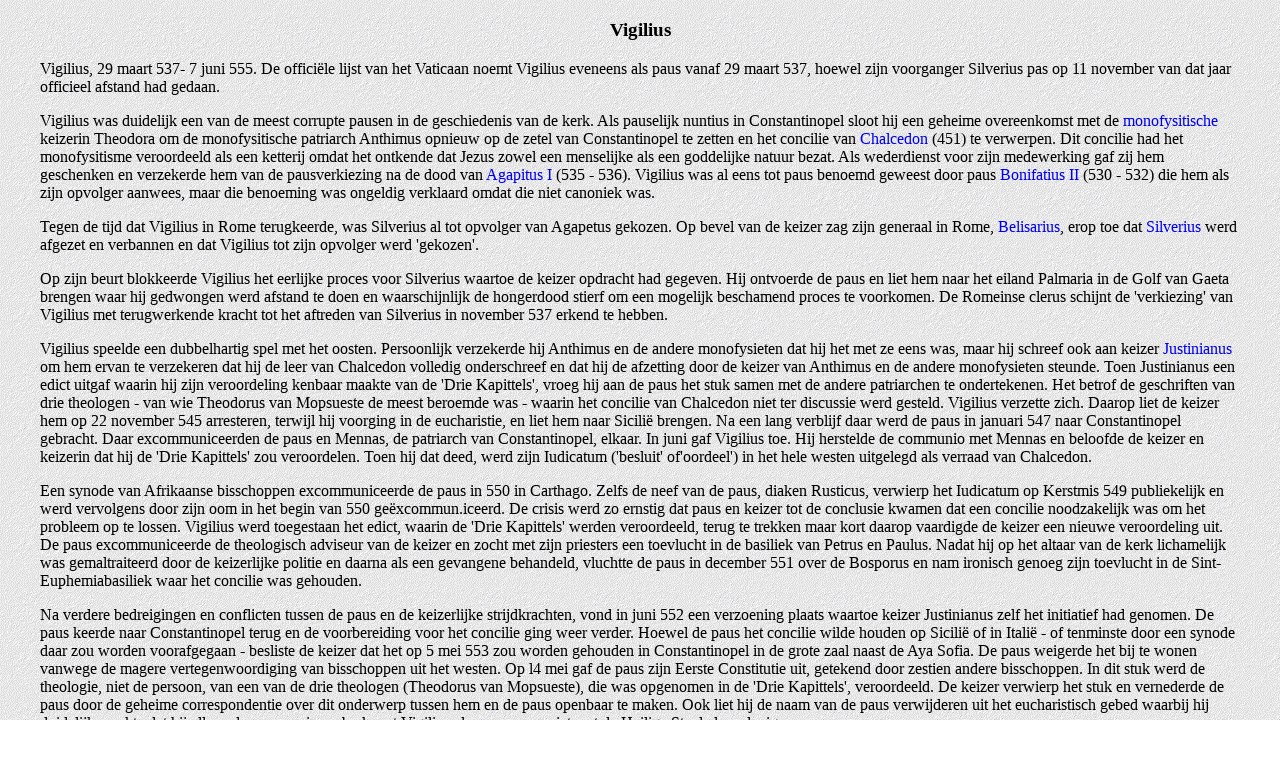

--- FILE ---
content_type: text/html
request_url: https://www.stilus.nl/oudheid/wdo/CHRISTEN/GES/VIGILIUS.html
body_size: 3858
content:
<!DOCTYPE html PUBLIC "-//W3C//DTD HTML 4.01 Transitional//EN" "http://www.w3.org/TR/html4/loose.dtd">
<html>

<!-- Mirrored from jvpoll.home.xs4all.nl/wdo/CHRISTEN/GES/VIGILIUS.HTM by HTTrack Website Copier/3.x [XR&CO'2013], Thu, 09 Jan 2014 22:33:33 GMT -->
<head><meta http-equiv="Content-Type" content="text/html; charset=iso-8859-1">
<link rel="stylesheet" type="text/css" href="../../STYLE/COM.css">
<title>Vigilius</title>
</head><body><div class="pad"><a name="beg" id="beg"> </a>
<h3>Vigilius</h3><p>
Vigilius, 29 maart 537- 7 juni 555. De offici&euml;le lijst van het Vaticaan noemt Vigilius
eveneens als paus vanaf 29<a name="r0001" id="r0001"> </a> maart 537, hoewel zijn voorganger Silverius pas op 11 november 
van dat jaar officieel afstand had gedaan.<p>
Vigilius was duidelijk<a name="r0002" id="r0002"> </a> een van de meest corrupte pausen in de geschiedenis van de
kerk. Als pauselijk nuntius in Constantinopel sloot hij een geheime<a name="r0003" id="r0003"> </a> overeenkomst
met de <a href="../GEWOON/MONOFYSI.html" name="r0004" id="r0004">monofysitische</a> keizerin Theodora om de monofysitische patriarch Anthimus
opnieuw op de zetel van Constantinopel te zetten en<a name="r0005" id="r0005"> </a> het concilie van <a href="../../GEO/C/CHALCED.html" name="r0006" id="r0006">Chalcedon</a> (451)
te verwerpen. Dit concilie had het monofysitisme veroordeeld als een ketterij omdat
het ontkende dat Jezus zowel<a name="r0007" id="r0007"> </a> een menselijke als een goddelijke natuur bezat. Als
wederdienst voor zijn medewerking gaf zij hem geschenken en verzekerde<a name="r0008" id="r0008"> </a> hem van
de pausverkiezing na de dood van <a href="AGAPIT.html" name="r0009" id="r0009">Agapitus I</a> (535 - 536). Vigilius was al eens tot paus
benoemd geweest door paus <a href="BONIFAT2.html" name="r0010" id="r0010">Bonifatius II</a> (530 - 532) die hem als zijn opvolger aanwees, 
maar die benoeming was ongeldig verklaard omdat die niet canoniek<a name="r0011" id="r0011"> </a> was.<p>
Tegen de tijd dat Vigilius in Rome terugkeerde, was Silverius al tot opvolger van Agapetus 
gekozen. Op bevel van de keizer<a name="r0012" id="r0012"> </a> zag zijn generaal in Rome, <a href="../../ROME/KEIZERS/BELISARI.html" name="r0013" id="r0013">Belisarius</a>, erop toe
dat <a href="SILVERIU.html" name="r0014" id="r0014">Silverius</a> werd afgezet en verbannen en dat Vigilius tot zijn opvolger werd 'gekozen'.<p> 
Op zijn beurt blokkeerde Vigilius het<a name="r0015" id="r0015"> </a> eerlijke proces voor Silverius waartoe de
keizer opdracht had gegeven. Hij ontvoerde de paus en liet hem naar het eiland Palmaria<a name="r0016" id="r0016"> </a> 
in de Golf van Gaeta brengen waar hij gedwongen werd afstand te doen en
waarschijnlijk de hongerdood stierf om een mogelijk<a name="r0017" id="r0017"> </a> beschamend proces te voorkomen. 
De Romeinse clerus schijnt de 'verkiezing' van Vigilius met terugwerkende
kracht tot het aftreden<a name="r0018" id="r0018"> </a> van Silverius in november 537 erkend te hebben.<p>
Vigilius speelde een dubbelhartig spel met het oosten. Persoonlijk verzekerde<a name="r0019" id="r0019"> </a> hij
Anthimus en de andere monofysieten dat hij het met ze eens was, maar hij schreef
ook aan keizer <a href="../../ROME/KEIZERS/IUSTINIA.html" name="r0020" id="r0020">Justinianus</a> om hem ervan te verzekeren dat hij de leer van Chalcedon
volledig onderschreef en dat hij de afzetting door de<a name="r0021" id="r0021"> </a> keizer van Anthimus en de andere 
monofysieten steunde. Toen Justinianus een edict uitgaf waarin hij zijn veroordeling 
kenbaar<a name="r0022" id="r0022"> </a> maakte van de 'Drie Kapittels', vroeg hij aan de paus het stuk samen met
de andere patriarchen te ondertekenen. Het betrof<a name="r0023" id="r0023"> </a> de geschriften van drie theologen
- van wie Theodorus van Mopsueste de meest beroemde was - waarin het concilie
van Chalcedon<a name="r0024" id="r0024"> </a> niet ter discussie werd gesteld. Vigilius verzette zich. Daarop liet de
keizer hem op 22 november 545 arresteren, terwijl hij<a name="r0025" id="r0025"> </a> voorging in de eucharistie, en
liet hem naar Sicili&euml; brengen. Na een lang verblijf daar werd de paus in januari 547
naar Constantinopel<a name="r0026" id="r0026"> </a> gebracht. Daar excommuniceerden de paus en Mennas, de
patriarch van Constantinopel, elkaar. In juni gaf Vigilius toe. Hij herstelde<a name="r0027" id="r0027"> </a> de communio 
met Mennas en beloofde de keizer en keizerin dat hij de 'Drie Kapittels' zou
veroordelen. Toen hij dat deed, werd<a name="r0028" id="r0028"> </a> zijn Iudicatum ('besluit' of'oordeel') in het hele
westen uitgelegd als verraad van Chalcedon.<p>
Een synode van Afrikaanse bisschoppen<a name="r0029" id="r0029"> </a> excommuniceerde de paus in 550 in Carthago. 
Zelfs de neef van de paus, diaken Rusticus, verwierp het Iudicatum op Kerstmis<a name="r0030" id="r0030"> </a>
549 publiekelijk en werd vervolgens door zijn oom in het begin van 550 ge&euml;xcommun.iceerd. 
De crisis werd zo ernstig dat paus<a name="r0031" id="r0031"> </a> en keizer tot de conclusie kwamen dat een
concilie noodzakelijk was om het probleem op te lossen. Vigilius werd toegestaan<a name="r0032" id="r0032"> </a> het
edict, waarin de 'Drie Kapittels' werden veroordeeld, terug te trekken maar kort daarop 
vaardigde de keizer een nieuwe<a name="r0033" id="r0033"> </a> veroordeling uit. De paus excommuniceerde de
theologisch adviseur van de keizer en zocht met zijn priesters een toevlucht in<a name="r0034" id="r0034"> </a> de
basiliek van Petrus en Paulus. Nadat hij op het altaar van de kerk lichamelijk was
gemaltraiteerd door de keizerlijke politie<a name="r0035" id="r0035"> </a> en daarna als een gevangene behandeld,
vluchtte de paus in december 551 over de Bosporus en nam ironisch genoeg zijn toevlucht<a name="r0036" id="r0036"> </a> 
in de Sint-Euphemiabasiliek waar het concilie was gehouden.<p>
Na verdere bedreigingen en conflicten tussen de paus en de keizerlijke<a name="r0037" id="r0037"> </a> strijdkrachten, 
vond in juni 552 een verzoening plaats waartoe keizer Justinianus zelf het initiatief 
had genomen. De paus<a name="r0038" id="r0038"> </a> keerde naar Constantinopel terug en de voorbereiding
voor het concilie ging weer verder. Hoewel de paus het concilie wilde<a name="r0039" id="r0039"> </a> houden op Sicili&euml; 
of in Itali&euml; - of tenminste door een synode daar zou worden voorafgegaan - besliste 
de keizer dat het op<a name="r0040" id="r0040"> </a> 5 mei 553 zou worden gehouden in Constantinopel in de grote
zaal naast de Aya Sofia. De paus weigerde het bij te wonen vanwege<a name="r0041" id="r0041"> </a> de magere vertegenwoordiging 
van bisschoppen uit het westen. Op l4 mei gaf de paus zijn Eerste
Constitutie uit, getekend door<a name="r0042" id="r0042"> </a> zestien andere bisschoppen. In dit stuk werd de theologie, 
niet de persoon, van een van de drie theologen (Theodorus van Mopsueste),<a name="r0043" id="r0043"> </a>
die was opgenomen in de 'Drie Kapittels', veroordeeld. De keizer verwierp het stuk en
vernederde de paus door de geheime correspondentie<a name="r0044" id="r0044"> </a> over dit onderwerp tussen hem
en de paus openbaar te maken. Ook liet hij de naam van de paus verwijderen uit het
eucharistisch<a name="r0045" id="r0045"> </a> gebed waarbij hij duidelijk maakte dat hij alleen de communio verbrak
met Vigilius als persoon en niet met de Heilige Stoel<a name="r0046" id="r0046"> </a> als zodanig.<p>
De keizer liet het concilie de 'Drie Kapittels' veroordelen en wierp daarna de diaken
van de paus in de gevangenis.<a name="r0047" id="r0047"> </a> Latijnse bisschoppen die niet meewerkten, zette hij af
en stuurde ze in ballingschap. De paus plaatste hij onder huisarrest.<a name="r0048" id="r0048"> </a> Na zes maanden
bond de zieke en ge&iuml;soleerde paus in. Op 8 december 553 schreef hij aan de nieuwe
patriarch een brief waarin<a name="r0049" id="r0049"> </a> hij zijn eerdere verdediging van de 'Drie Kapittels' herriep
en toegaf dat ze veroordeeld dienden te worden. Maar de keizer<a name="r0050" id="r0050"> </a> was nog niet tevreden. 
Op 23 februari 554 gaf Vigilius zijn Tweede Constitutie uit. Deze ondersteunde
volledig de handelwijze<a name="r0051" id="r0051"> </a> van het concilie aangaande de veroordeling van de 'Drie
Kapittels'. (Tegenstanders van de pauselijke onfeilbaarheid op het<a name="r0052" id="r0052"> </a> Eerste Vaticaans
Concilie in 1869 - 1870 haalden het geval van paus Vigilius aan in hun argumentatie
tegen het voorgestelde<a name="r0053" id="r0053"> </a> dogma hoewel de onfeilbaarheid helemaal geen thema was in
heel deze tragische periode.) Vigilius werd vrijgelaten en toegestaan<a name="r0054" id="r0054"> </a> om, als hij dat
wenste, naar Rome terug te keren. Hoewel zijn aanwezigheid daar gewenst was, bleef
de paus nog een jaar in Constantinopel.<a name="r0055" id="r0055"> </a> Voor zijn co&ouml;peratief gedrag kreeg hij van
Justinianus een zogeheten Pragmatieke Sanctie (13 augustus 554) die de kerk in Itali&euml;<a name="r0056" id="r0056"> </a>
verzekerde van belangrijke rechten en privileges.
Toen Vigilius ten slotte in de lente op weg ging om naar Rome terug te keren,<a name="r0057" id="r0057"> </a> werd
hij opnieuw getroffen door een van zijn vele aanvallen van galstenen. Hij stierf te Syracuse 
op Sicili&euml;. Toen zijn lichaam<a name="r0058" id="r0058"> </a> naar Rome teruggebracht was, werd het niet
begraven in de Sint-Pieter, omdat hij niet zo populair was. In plaats daarvan werd<a name="r0059" id="r0059"> </a> hij
begraven in de San Marcello aan de Via Salaria. 
<br></p>
<hr>
<div class="voet"><a class="voe" href="../../PAUSEN.html">Pausen</a><span class="sp">&nbsp;</span><a class="voe" href="../../BIJBAFKO.html">Afkortingen</a><span class="sp">&nbsp;</span><a class="voe" href="../../CHRISTEN.html">Lijst van Namen</a></div>
</div></body>
<!-- Mirrored from jvpoll.home.xs4all.nl/wdo/CHRISTEN/GES/VIGILIUS.HTM by HTTrack Website Copier/3.x [XR&CO'2013], Thu, 09 Jan 2014 22:33:33 GMT -->
</html>


--- FILE ---
content_type: text/css
request_url: https://www.stilus.nl/oudheid/wdo/STYLE/COM.css
body_size: 346
content:
body
{
background-image: url("../PAPER.gif");
font-family: "Palatino Linotype",serif;
font-size: 100%;
padding:0;
margin:0;
}

.f110
{
font-size:110%;
}

.f70
{
font-size:70%;
}

.ntr
{
font-family:"Times New Roman";
}

.tah
{
font-family:"Tahoma";
font-size:90%;
}

.sp
{
padding:24px;
}

.pad
{
padding-left: 30pt;
padding-right: 30pt;
}

.pad2
{
padding-left: 30pt;
padding-right: 30pt;
}

h3
{
font-size: 120%;
text-align: center;
}

h1
{
font-size: 160%;
text-align: center;
}

.tdkop
{
padding-left:150px;
font-size: 120%;
font-weight: bold;
}

table
{
font-family: "Palatino Linotype" , serif;
font-size: 100%;
line-height:normal;
text-align:left;
}

.vet
{
font-weight: bold;
}

.vetcen
{
font-weight: bold;
text-align: center;
}

a.voe
{
text-decoration: none;
color: black;
}

a
{
text-decoration: none;
}

.left 
{
float: left;
padding-right: 10pt;
padding-bottom: 10pt;
}

.right 
{
float: right;
padding-left: 10pt; 
padding-bottom: 10pt;
}

.voet 
{
font-family: "ITC Zapf Chancery","Chanc","Palatino Linotype", serif;
font-size: 130%;
font-style: italic;
text-align: center;
color: black;
}

.cla
{
clear:both;
}

.cl
{
clear:left;
}

.cr
{
clear:right;
}

.al
{
text-align:left;
margin-right: 10px;
float:left;
}

.ar
{
text-align:right;
margin-left: 10px;
float:right;
}

.ac
{
text-align:center;
}

.fl
{
float:left;
padding-right:5px;
}

.fr
{
float:right;
padding-left:5px;
padding-bottom:8px;
}

.flp
{
float:left;
padding-right:5px;
padding-bottom:8px;
padding-left:5px;
}

.cen
{
margin-left:auto;
margin-right:auto;
}

.center
{
text-align:center;
}

.dcenter
{
margin-left:auto;
margin-right:auto;
width:70%;
}

.vat
{
vertical-align:text-top;
}

.vab
{
vertical-align:bottom;
}

.bor
{
height:15px;
background: #fff url(../MYTHOL/BORDER.gif) center;
}

.yel
{
background-color: #ffff80;
}

.liyel
{
background-color: #ffffb0;
}

.lim
{
background-color: #00ff80;
}

.lilim
{
background-color: #c0ffb0;
}

.aqu
{
background-color: #80ffff;
}

.liaqu
{
background-color: #b0ffff;
}
